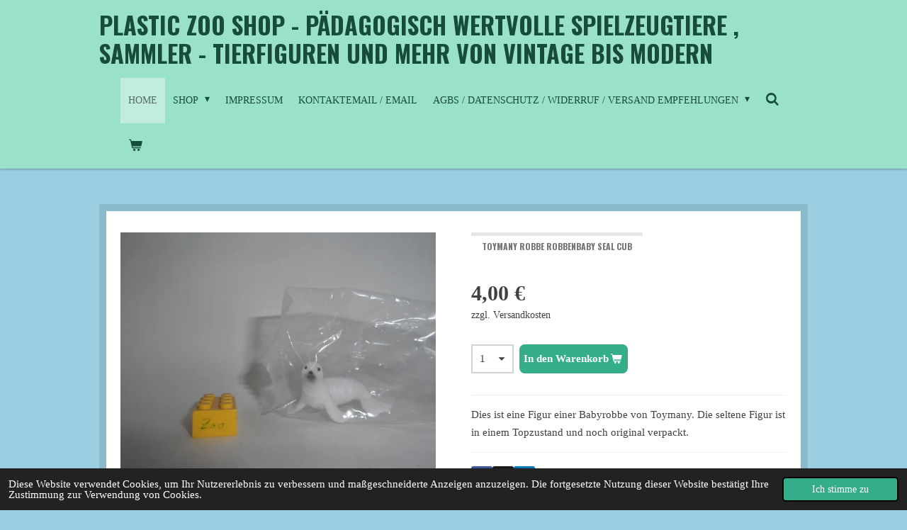

--- FILE ---
content_type: text/html; charset=UTF-8
request_url: https://www.spielzeugtiere.com/product/9934251/toymany-robbe-robbenbaby-seal-cub
body_size: 16382
content:
<!DOCTYPE html>
<html lang="de">
    <head>
        <meta http-equiv="Content-Type" content="text/html; charset=utf-8">
        <meta name="viewport" content="width=device-width, initial-scale=1.0, maximum-scale=5.0">
        <meta http-equiv="X-UA-Compatible" content="IE=edge">
        <link rel="canonical" href="https://www.spielzeugtiere.com/product/9934251/toymany-robbe-robbenbaby-seal-cub">
        <link rel="sitemap" type="application/xml" href="https://www.spielzeugtiere.com/sitemap.xml">
        <meta property="og:title" content="Toymany  Robbe Robbenbaby  Seal cub | Plastic zoo shop - pädagogisch wertvolle Spielzeugtiere und mehr">
        <meta property="og:url" content="https://www.spielzeugtiere.com/product/9934251/toymany-robbe-robbenbaby-seal-cub">
        <base href="https://www.spielzeugtiere.com/">
        <meta name="description" property="og:description" content="Dies ist eine Figur einer Babyrobbe von Toymany. Die seltene Figur ist in einem Topzustand und noch original verpackt.">
                <script nonce="0b2a366c927ab7604f6ae9f2b057546a">
            
            window.JOUWWEB = window.JOUWWEB || {};
            window.JOUWWEB.application = window.JOUWWEB.application || {};
            window.JOUWWEB.application = {"backends":[{"domain":"jouwweb.nl","freeDomain":"jouwweb.site"},{"domain":"webador.com","freeDomain":"webadorsite.com"},{"domain":"webador.de","freeDomain":"webadorsite.com"},{"domain":"webador.fr","freeDomain":"webadorsite.com"},{"domain":"webador.es","freeDomain":"webadorsite.com"},{"domain":"webador.it","freeDomain":"webadorsite.com"},{"domain":"jouwweb.be","freeDomain":"jouwweb.site"},{"domain":"webador.ie","freeDomain":"webadorsite.com"},{"domain":"webador.co.uk","freeDomain":"webadorsite.com"},{"domain":"webador.at","freeDomain":"webadorsite.com"},{"domain":"webador.be","freeDomain":"webadorsite.com"},{"domain":"webador.ch","freeDomain":"webadorsite.com"},{"domain":"webador.ch","freeDomain":"webadorsite.com"},{"domain":"webador.mx","freeDomain":"webadorsite.com"},{"domain":"webador.com","freeDomain":"webadorsite.com"},{"domain":"webador.dk","freeDomain":"webadorsite.com"},{"domain":"webador.se","freeDomain":"webadorsite.com"},{"domain":"webador.no","freeDomain":"webadorsite.com"},{"domain":"webador.fi","freeDomain":"webadorsite.com"},{"domain":"webador.ca","freeDomain":"webadorsite.com"},{"domain":"webador.ca","freeDomain":"webadorsite.com"},{"domain":"webador.pl","freeDomain":"webadorsite.com"},{"domain":"webador.com.au","freeDomain":"webadorsite.com"},{"domain":"webador.nz","freeDomain":"webadorsite.com"}],"editorLocale":"de-DE","editorTimezone":"Europe\/Berlin","editorLanguage":"de","analytics4TrackingId":"G-E6PZPGE4QM","analyticsDimensions":[],"backendDomain":"www.webador.de","backendShortDomain":"webador.de","backendKey":"webador-de","freeWebsiteDomain":"webadorsite.com","noSsl":false,"build":{"reference":"dabeacf"},"linkHostnames":["www.jouwweb.nl","www.webador.com","www.webador.de","www.webador.fr","www.webador.es","www.webador.it","www.jouwweb.be","www.webador.ie","www.webador.co.uk","www.webador.at","www.webador.be","www.webador.ch","fr.webador.ch","www.webador.mx","es.webador.com","www.webador.dk","www.webador.se","www.webador.no","www.webador.fi","www.webador.ca","fr.webador.ca","www.webador.pl","www.webador.com.au","www.webador.nz"],"assetsUrl":"https:\/\/assets.jwwb.nl","loginUrl":"https:\/\/www.webador.de\/anmelden","publishUrl":"https:\/\/www.webador.de\/v2\/website\/2243479\/publish-proxy","adminUserOrIp":false,"pricing":{"plans":{"lite":{"amount":"700","currency":"EUR"},"pro":{"amount":"1200","currency":"EUR"},"business":{"amount":"2400","currency":"EUR"}},"yearlyDiscount":{"price":{"amount":"0","currency":"EUR"},"ratio":0,"percent":"0\u00a0%","discountPrice":{"amount":"0","currency":"EUR"},"termPricePerMonth":{"amount":"0","currency":"EUR"},"termPricePerYear":{"amount":"0","currency":"EUR"}}},"hcUrl":{"add-product-variants":"https:\/\/help.webador.com\/hc\/de\/articles\/29426751649809","basic-vs-advanced-shipping":"https:\/\/help.webador.com\/hc\/de\/articles\/29426731685777","html-in-head":"https:\/\/help.webador.com\/hc\/de\/articles\/29426689990033","link-domain-name":"https:\/\/help.webador.com\/hc\/de\/articles\/29426688803345","optimize-for-mobile":"https:\/\/help.webador.com\/hc\/de\/articles\/29426707033617","seo":"https:\/\/help.webador.com\/hc\/de\/categories\/29387178511377","transfer-domain-name":"https:\/\/help.webador.com\/hc\/de\/articles\/29426715688209","website-not-secure":"https:\/\/help.webador.com\/hc\/de\/articles\/29426706659729"}};
            window.JOUWWEB.brand = {"type":"webador","name":"Webador","domain":"Webador.de","supportEmail":"support@webador.de"};
                    
                window.JOUWWEB = window.JOUWWEB || {};
                window.JOUWWEB.websiteRendering = {"locale":"de-DE","timezone":"Europe\/Berlin","routes":{"api\/upload\/product-field":"\/_api\/upload\/product-field","checkout\/cart":"\/cart","payment":"\/complete-order\/:publicOrderId","payment\/forward":"\/complete-order\/:publicOrderId\/forward","public-order":"\/order\/:publicOrderId","checkout\/authorize":"\/cart\/authorize\/:gateway","wishlist":"\/wishlist"}};
                                                    window.JOUWWEB.website = {"id":2243479,"locale":"de-DE","enabled":true,"title":"Plastic zoo shop - p\u00e4dagogisch wertvolle Spielzeugtiere und mehr","hasTitle":true,"roleOfLoggedInUser":null,"ownerLocale":"de-DE","plan":"business","freeWebsiteDomain":"webadorsite.com","backendKey":"webador-de","currency":"EUR","defaultLocale":"de-DE","url":"https:\/\/www.spielzeugtiere.com\/","homepageSegmentId":8679527,"category":"webshop","isOffline":false,"isPublished":true,"locales":["de-DE"],"allowed":{"ads":false,"credits":true,"externalLinks":true,"slideshow":true,"customDefaultSlideshow":true,"hostedAlbums":true,"moderators":true,"mailboxQuota":10,"statisticsVisitors":true,"statisticsDetailed":true,"statisticsMonths":-1,"favicon":true,"password":true,"freeDomains":0,"freeMailAccounts":1,"canUseLanguages":false,"fileUpload":true,"legacyFontSize":false,"webshop":true,"products":-1,"imageText":false,"search":true,"audioUpload":true,"videoUpload":5000,"allowDangerousForms":false,"allowHtmlCode":true,"mobileBar":true,"sidebar":false,"poll":false,"allowCustomForms":true,"allowBusinessListing":true,"allowCustomAnalytics":true,"allowAccountingLink":true,"digitalProducts":true,"sitemapElement":false},"mobileBar":{"enabled":false,"theme":"accent","email":{"active":true},"location":{"active":true},"phone":{"active":true},"whatsapp":{"active":false},"social":{"active":false,"network":"facebook"}},"webshop":{"enabled":true,"currency":"EUR","taxEnabled":false,"taxInclusive":true,"vatDisclaimerVisible":false,"orderNotice":"<p>Ich bin Kleinunternehmer nach Paragraph 19 Abs. 1 Umsatzsteuergesetz (UStG), aus diesem Grund erfolgt kein Ausweis der Umsatzsteuer auf meinen Rechnungen.<\/p>","orderConfirmation":null,"freeShipping":false,"freeShippingAmount":"0.00","shippingDisclaimerVisible":true,"pickupAllowed":false,"couponAllowed":false,"detailsPageAvailable":true,"socialMediaVisible":true,"termsPage":null,"termsPageUrl":null,"extraTerms":null,"pricingVisible":true,"orderButtonVisible":true,"shippingAdvanced":true,"shippingAdvancedBackEnd":true,"soldOutVisible":true,"backInStockNotificationEnabled":true,"canAddProducts":true,"nextOrderNumber":80,"allowedServicePoints":[],"sendcloudConfigured":false,"sendcloudFallbackPublicKey":"a3d50033a59b4a598f1d7ce7e72aafdf","taxExemptionAllowed":true,"invoiceComment":"Als Kleinstunternehmen wird keine Mehrwertssteuer ausgezeichnet.","emptyCartVisible":true,"minimumOrderPrice":null,"productNumbersEnabled":false,"wishlistEnabled":false,"hideTaxOnCart":false},"isTreatedAsWebshop":true};                            window.JOUWWEB.cart = {"products":[],"coupon":null,"shippingCountryCode":null,"shippingChoice":null,"breakdown":[]};                            window.JOUWWEB.scripts = ["website-rendering\/webshop"];                        window.parent.JOUWWEB.colorPalette = window.JOUWWEB.colorPalette;
        </script>
                <title>Toymany  Robbe Robbenbaby  Seal cub | Plastic zoo shop - pädagogisch wertvolle Spielzeugtiere und mehr</title>
                                                                            <meta property="og:image" content="https&#x3A;&#x2F;&#x2F;primary.jwwb.nl&#x2F;public&#x2F;k&#x2F;b&#x2F;n&#x2F;temp-tralpuemnjiifxnrzfpl&#x2F;7mhod4&#x2F;sam_0043jpg.jpg&#x3F;enable-io&#x3D;true&amp;enable&#x3D;upscale&amp;fit&#x3D;bounds&amp;width&#x3D;1200">
                                    <meta name="twitter:card" content="summary_large_image">
                        <meta property="twitter:image" content="https&#x3A;&#x2F;&#x2F;primary.jwwb.nl&#x2F;public&#x2F;k&#x2F;b&#x2F;n&#x2F;temp-tralpuemnjiifxnrzfpl&#x2F;7mhod4&#x2F;sam_0043jpg.jpg&#x3F;enable-io&#x3D;true&amp;enable&#x3D;upscale&amp;fit&#x3D;bounds&amp;width&#x3D;1200">
                                                    <script src="https://plausible.io/js/script.manual.js" nonce="0b2a366c927ab7604f6ae9f2b057546a" data-turbo-track="reload" defer data-domain="shard4.jouwweb.nl"></script>
<link rel="stylesheet" type="text/css" href="https://gfonts.jwwb.nl/css?display=fallback&amp;family=Oswald%3A400%2C700%2C400italic%2C700italic" nonce="0b2a366c927ab7604f6ae9f2b057546a" data-turbo-track="dynamic">
<script src="https://assets.jwwb.nl/assets/build/website-rendering/de-DE.js?bust=bebfc15ff0c7ef191570" nonce="0b2a366c927ab7604f6ae9f2b057546a" data-turbo-track="reload" defer></script>
<script src="https://assets.jwwb.nl/assets/website-rendering/runtime.cee983c75391f900fb05.js?bust=4ce5de21b577bc4120dd" nonce="0b2a366c927ab7604f6ae9f2b057546a" data-turbo-track="reload" defer></script>
<script src="https://assets.jwwb.nl/assets/website-rendering/812.881ee67943804724d5af.js?bust=78ab7ad7d6392c42d317" nonce="0b2a366c927ab7604f6ae9f2b057546a" data-turbo-track="reload" defer></script>
<script src="https://assets.jwwb.nl/assets/website-rendering/main.5cc2a9179e0462270809.js?bust=47fa63093185ee0400ae" nonce="0b2a366c927ab7604f6ae9f2b057546a" data-turbo-track="reload" defer></script>
<link rel="preload" href="https://assets.jwwb.nl/assets/website-rendering/styles.c611799110a447e67981.css?bust=226f06dc4f39cd5a64cc" as="style">
<link rel="preload" href="https://assets.jwwb.nl/assets/website-rendering/fonts/icons-website-rendering/font/website-rendering.woff2?bust=bd2797014f9452dadc8e" as="font" crossorigin>
<link rel="preconnect" href="https://gfonts.jwwb.nl">
<link rel="stylesheet" type="text/css" href="https://assets.jwwb.nl/assets/website-rendering/styles.c611799110a447e67981.css?bust=226f06dc4f39cd5a64cc" nonce="0b2a366c927ab7604f6ae9f2b057546a" data-turbo-track="dynamic">
<link rel="preconnect" href="https://assets.jwwb.nl">
<link rel="stylesheet" type="text/css" href="https://primary.jwwb.nl/public/k/b/n/temp-tralpuemnjiifxnrzfpl/style.css?bust=1769020876" nonce="0b2a366c927ab7604f6ae9f2b057546a" data-turbo-track="dynamic">    </head>
    <body
        id="top"
        class="jw-is-no-slideshow jw-header-is-text jw-is-segment-product jw-is-frontend jw-is-no-sidebar jw-is-no-messagebar jw-is-no-touch-device jw-is-no-mobile"
                                    data-jouwweb-page="9934251"
                                                data-jouwweb-segment-id="9934251"
                                                data-jouwweb-segment-type="product"
                                                data-template-threshold="1000"
                                                data-template-name="Health&#x7C;wild-pixel"
                            itemscope
        itemtype="https://schema.org/Product"
    >
                                    <meta itemprop="url" content="https://www.spielzeugtiere.com/product/9934251/toymany-robbe-robbenbaby-seal-cub">
        <a href="#main-content" class="jw-skip-link">
            Zum Hauptinhalt springen        </a>
        <div class="jw-background"></div>
        <div class="jw-body">
            <div class="jw-mobile-menu jw-mobile-is-text js-mobile-menu">
            <button
            type="button"
            class="jw-mobile-menu__button jw-mobile-toggle"
            aria-label="Menü anzeigen"
        >
            <span class="jw-icon-burger"></span>
        </button>
        <div class="jw-mobile-header jw-mobile-header--text">
        <a            class="jw-mobile-header-content"
                            href="/"
                        >
                                        <div class="jw-mobile-text">
                    Plastic zoo shop - p&auml;dagogisch wertvolle Spielzeugtiere , Sammler - Tierfiguren und mehR von Vintage bis Modern                </div>
                    </a>
    </div>

        <a
        href="/cart"
        class="jw-mobile-menu__button jw-mobile-header-cart"
        aria-label="Warenkorb ansehen"
    >
        <span class="jw-icon-badge-wrapper">
            <span class="website-rendering-icon-basket" aria-hidden="true"></span>
            <span class="jw-icon-badge hidden" aria-hidden="true"></span>
        </span>
    </a>
    
    </div>
    <div class="jw-mobile-menu-search jw-mobile-menu-search--hidden">
        <form
            action="/search"
            method="get"
            class="jw-mobile-menu-search__box"
        >
            <input
                type="text"
                name="q"
                value=""
                placeholder="Suche..."
                class="jw-mobile-menu-search__input"
                aria-label="Suche"
            >
            <button type="submit" class="jw-btn jw-btn--style-flat jw-mobile-menu-search__button" aria-label="Suche">
                <span class="website-rendering-icon-search" aria-hidden="true"></span>
            </button>
            <button type="button" class="jw-btn jw-btn--style-flat jw-mobile-menu-search__button js-cancel-search" aria-label="Suche abbrechen">
                <span class="website-rendering-icon-cancel" aria-hidden="true"></span>
            </button>
        </form>
    </div>
            <div class="wrapper">
    <header class="topmenu clearfix js-fixed-header-container">
        <div class="inner js-topbar-content-container">
            <div class="header">
                <div class="jw-header-logo">
        <div
    class="jw-header jw-header-title-container jw-header-text jw-header-text-toggle"
    data-stylable="true"
>
    <a        id="jw-header-title"
        class="jw-header-title"
                    href="/"
            >
        Plastic zoo shop - p&auml;dagogisch wertvolle Spielzeugtiere , Sammler - Tierfiguren und mehR von Vintage bis Modern    </a>
</div>
</div>
            </div>
            <nav class="jw-menu-copy">
                <ul
    id="jw-menu"
    class="jw-menu jw-menu-horizontal"
            >
            <li
    class="jw-menu-item jw-menu-is-active"
>
        <a        class="jw-menu-link js-active-menu-item"
        href="/"                                            data-page-link-id="8679527"
                            >
                <span class="">
            Home        </span>
            </a>
                </li>
            <li
    class="jw-menu-item jw-menu-has-submenu"
>
        <a        class="jw-menu-link"
        href="/shop"                                            data-page-link-id="24521132"
                            >
                <span class="">
            Shop        </span>
                    <span class="jw-arrow jw-arrow-toplevel"></span>
            </a>
                    <ul
            class="jw-submenu"
                    >
                            <li
    class="jw-menu-item jw-menu-has-submenu"
>
        <a        class="jw-menu-link"
        href="/shop/tierfiguren-animal-figures"                                            data-page-link-id="9350389"
                            >
                <span class="">
            Tierfiguren  Animal figures        </span>
                    <span class="jw-arrow"></span>
            </a>
                    <ul
            class="jw-submenu"
                    >
                            <li
    class="jw-menu-item jw-menu-has-submenu"
>
        <a        class="jw-menu-link"
        href="/shop/tierfiguren-animal-figures/bekannte-hersteller-major-brands"                                            data-page-link-id="24592824"
                            >
                <span class="">
            Bekannte Hersteller / Major brands        </span>
                    <span class="jw-arrow"></span>
            </a>
                    <ul
            class="jw-submenu"
                    >
                            <li
    class="jw-menu-item jw-menu-has-submenu"
>
        <a        class="jw-menu-link"
        href="/shop/tierfiguren-animal-figures/bekannte-hersteller-major-brands/schleich"                                            data-page-link-id="9350434"
                            >
                <span class="">
            Schleich        </span>
                    <span class="jw-arrow"></span>
            </a>
                    <ul
            class="jw-submenu"
                    >
                            <li
    class="jw-menu-item"
>
        <a        class="jw-menu-link"
        href="/shop/tierfiguren-animal-figures/bekannte-hersteller-major-brands/schleich/tiere-1"                                            data-page-link-id="9924640"
                            >
                <span class="">
            Tiere        </span>
            </a>
                </li>
                            <li
    class="jw-menu-item"
>
        <a        class="jw-menu-link"
        href="/shop/tierfiguren-animal-figures/bekannte-hersteller-major-brands/schleich/sonstiges"                                            data-page-link-id="9924638"
                            >
                <span class="">
            Sonstiges        </span>
            </a>
                </li>
                            <li
    class="jw-menu-item"
>
        <a        class="jw-menu-link"
        href="/shop/tierfiguren-animal-figures/bekannte-hersteller-major-brands/schleich/eldrador"                                            data-page-link-id="31371155"
                            >
                <span class="">
            Eldrador        </span>
            </a>
                </li>
                            <li
    class="jw-menu-item"
>
        <a        class="jw-menu-link"
        href="/shop/tierfiguren-animal-figures/bekannte-hersteller-major-brands/schleich/bayala"                                            data-page-link-id="9924636"
                            >
                <span class="">
            Bayala        </span>
            </a>
                </li>
                    </ul>
        </li>
                            <li
    class="jw-menu-item"
>
        <a        class="jw-menu-link"
        href="/shop/tierfiguren-animal-figures/bekannte-hersteller-major-brands/papo"                                            data-page-link-id="9350435"
                            >
                <span class="">
            Papo        </span>
            </a>
                </li>
                            <li
    class="jw-menu-item jw-menu-has-submenu"
>
        <a        class="jw-menu-link"
        href="/shop/tierfiguren-animal-figures/bekannte-hersteller-major-brands/bullyland"                                            data-page-link-id="9350439"
                            >
                <span class="">
            Bullyland        </span>
                    <span class="jw-arrow"></span>
            </a>
                    <ul
            class="jw-submenu"
                    >
                            <li
    class="jw-menu-item"
>
        <a        class="jw-menu-link"
        href="/shop/tierfiguren-animal-figures/bekannte-hersteller-major-brands/bullyland/tiere-2"                                            data-page-link-id="13808804"
                            >
                <span class="">
            Tiere        </span>
            </a>
                </li>
                            <li
    class="jw-menu-item"
>
        <a        class="jw-menu-link"
        href="/shop/tierfiguren-animal-figures/bekannte-hersteller-major-brands/bullyland/sonstiges-1"                                            data-page-link-id="13808811"
                            >
                <span class="">
            Sonstiges        </span>
            </a>
                </li>
                    </ul>
        </li>
                            <li
    class="jw-menu-item"
>
        <a        class="jw-menu-link"
        href="/shop/tierfiguren-animal-figures/bekannte-hersteller-major-brands/safari-ltd"                                            data-page-link-id="9350442"
                            >
                <span class="">
            Safari Ltd        </span>
            </a>
                </li>
                            <li
    class="jw-menu-item"
>
        <a        class="jw-menu-link"
        href="/shop/tierfiguren-animal-figures/bekannte-hersteller-major-brands/collecta"                                            data-page-link-id="9350447"
                            >
                <span class="">
            CollectA        </span>
            </a>
                </li>
                    </ul>
        </li>
                            <li
    class="jw-menu-item jw-menu-has-submenu"
>
        <a        class="jw-menu-link"
        href="/shop/tierfiguren-animal-figures/diverse-marken-smaller-brands"                                            data-page-link-id="24592845"
                            >
                <span class="">
            Diverse Marken  / smaller brands        </span>
                    <span class="jw-arrow"></span>
            </a>
                    <ul
            class="jw-submenu"
                    >
                            <li
    class="jw-menu-item"
>
        <a        class="jw-menu-link"
        href="/shop/tierfiguren-animal-figures/diverse-marken-smaller-brands/britains-ltd"                                            data-page-link-id="9350450"
                            >
                <span class="">
            Britains Ltd        </span>
            </a>
                </li>
                            <li
    class="jw-menu-item"
>
        <a        class="jw-menu-link"
        href="/shop/tierfiguren-animal-figures/diverse-marken-smaller-brands/wild-republic-k-m"                                            data-page-link-id="9350470"
                            >
                <span class="">
            Wild Republic / K&amp;M        </span>
            </a>
                </li>
                            <li
    class="jw-menu-item"
>
        <a        class="jw-menu-link"
        href="/shop/tierfiguren-animal-figures/diverse-marken-smaller-brands/playvisions"                                            data-page-link-id="9350479"
                            >
                <span class="">
            Playvisions        </span>
            </a>
                </li>
                            <li
    class="jw-menu-item"
>
        <a        class="jw-menu-link"
        href="/shop/tierfiguren-animal-figures/diverse-marken-smaller-brands/aaa"                                            data-page-link-id="9350833"
                            >
                <span class="">
            AAA        </span>
            </a>
                </li>
                            <li
    class="jw-menu-item"
>
        <a        class="jw-menu-link"
        href="/shop/tierfiguren-animal-figures/diverse-marken-smaller-brands/toymany"                                            data-page-link-id="17850692"
                            >
                <span class="">
            Toymany        </span>
            </a>
                </li>
                            <li
    class="jw-menu-item"
>
        <a        class="jw-menu-link"
        href="/shop/tierfiguren-animal-figures/diverse-marken-smaller-brands/de-agostini-diramix-und-andere-gummitiere"                                            data-page-link-id="10061988"
                            >
                <span class="">
            De Agostini  / Diramix und andere Gummitiere        </span>
            </a>
                </li>
                            <li
    class="jw-menu-item jw-menu-has-submenu"
>
        <a        class="jw-menu-link"
        href="/shop/tierfiguren-animal-figures/diverse-marken-smaller-brands/deutsche-marken-german-brands"                                            data-page-link-id="30006388"
                            >
                <span class="">
            Deutsche Marken / German brands        </span>
                    <span class="jw-arrow"></span>
            </a>
                    <ul
            class="jw-submenu"
                    >
                            <li
    class="jw-menu-item"
>
        <a        class="jw-menu-link"
        href="/shop/tierfiguren-animal-figures/diverse-marken-smaller-brands/deutsche-marken-german-brands/veb-plaho-pgh-effelder-sonstige-ddr"                                            data-page-link-id="9352181"
                            >
                <span class="">
            VEB Plaho / PGH Effelder / Sonstige DDR        </span>
            </a>
                </li>
                            <li
    class="jw-menu-item"
>
        <a        class="jw-menu-link"
        href="/shop/tierfiguren-animal-figures/diverse-marken-smaller-brands/deutsche-marken-german-brands/elastolin"                                            data-page-link-id="31238303"
                            >
                <span class="">
            Elastolin        </span>
            </a>
                </li>
                            <li
    class="jw-menu-item"
>
        <a        class="jw-menu-link"
        href="/shop/tierfiguren-animal-figures/diverse-marken-smaller-brands/deutsche-marken-german-brands/heinerle-manurba-domplast"                                            data-page-link-id="31240213"
                            >
                <span class="">
            Heinerle / Manurba / Domplast        </span>
            </a>
                </li>
                            <li
    class="jw-menu-item"
>
        <a        class="jw-menu-link"
        href="/shop/tierfiguren-animal-figures/diverse-marken-smaller-brands/deutsche-marken-german-brands/diverse"                                            data-page-link-id="31240161"
                            >
                <span class="">
            Diverse        </span>
            </a>
                </li>
                    </ul>
        </li>
                            <li
    class="jw-menu-item"
>
        <a        class="jw-menu-link"
        href="/shop/tierfiguren-animal-figures/diverse-marken-smaller-brands/japanische-marken"                                            data-page-link-id="9350473"
                            >
                <span class="">
            japanische Marken        </span>
            </a>
                </li>
                            <li
    class="jw-menu-item"
>
        <a        class="jw-menu-link"
        href="/shop/tierfiguren-animal-figures/diverse-marken-smaller-brands/us-amerikanische-marken"                                            data-page-link-id="9924644"
                            >
                <span class="">
            US - amerikanische Marken        </span>
            </a>
                </li>
                            <li
    class="jw-menu-item"
>
        <a        class="jw-menu-link"
        href="/shop/tierfiguren-animal-figures/diverse-marken-smaller-brands/europaeische-marken"                                            data-page-link-id="9924645"
                            >
                <span class="">
            europäische Marken        </span>
            </a>
                </li>
                            <li
    class="jw-menu-item jw-menu-has-submenu"
>
        <a        class="jw-menu-link"
        href="/shop/tierfiguren-animal-figures/diverse-marken-smaller-brands/china-neu"                                            data-page-link-id="24595541"
                            >
                <span class="">
            China neu        </span>
                    <span class="jw-arrow"></span>
            </a>
                    <ul
            class="jw-submenu"
                    >
                            <li
    class="jw-menu-item"
>
        <a        class="jw-menu-link"
        href="/shop/tierfiguren-animal-figures/diverse-marken-smaller-brands/china-neu/chinesische-marken"                                            data-page-link-id="9350859"
                            >
                <span class="">
            chinesische Marken        </span>
            </a>
                </li>
                            <li
    class="jw-menu-item"
>
        <a        class="jw-menu-link"
        href="/shop/tierfiguren-animal-figures/diverse-marken-smaller-brands/china-neu/hongkong-figuren-alte-figuren-made-in-hongkong-oder-singapur-etc"                                            data-page-link-id="10682613"
                            >
                <span class="">
            Hongkong-Figuren (alte Figuren made in Hongkong oder Singapur etc)        </span>
            </a>
                </li>
                    </ul>
        </li>
                            <li
    class="jw-menu-item"
>
        <a        class="jw-menu-link"
        href="/shop/tierfiguren-animal-figures/diverse-marken-smaller-brands/unbekannte-hersteller-neuere-figuren-oftmals-made-in-china"                                            data-page-link-id="10114316"
                            >
                <span class="">
            unbekannte Hersteller (neuere Figuren oftmals made in China)        </span>
            </a>
                </li>
                            <li
    class="jw-menu-item"
>
        <a        class="jw-menu-link"
        href="/shop/tierfiguren-animal-figures/diverse-marken-smaller-brands/sonstige-marken-uebrige-laender"                                            data-page-link-id="9350863"
                            >
                <span class="">
            sonstige Marken (übrige Länder)        </span>
            </a>
                </li>
                            <li
    class="jw-menu-item"
>
        <a        class="jw-menu-link"
        href="/shop/tierfiguren-animal-figures/diverse-marken-smaller-brands/gummibaelle-flummi-bouncing-balls-3d-tiere-animals"                                            data-page-link-id="27628034"
                            >
                <span class="">
            Gummibälle / Flummi / bouncing balls 3D Tiere / animals        </span>
            </a>
                </li>
                    </ul>
        </li>
                            <li
    class="jw-menu-item"
>
        <a        class="jw-menu-link"
        href="/shop/tierfiguren-animal-figures/massefiguren"                                            data-page-link-id="9350475"
                            >
                <span class="">
            Massefiguren        </span>
            </a>
                </li>
                            <li
    class="jw-menu-item"
>
        <a        class="jw-menu-link"
        href="/shop/tierfiguren-animal-figures/margarinefiguren-werbefiguren"                                            data-page-link-id="18766683"
                            >
                <span class="">
            Margarinefiguren / Werbefiguren        </span>
            </a>
                </li>
                            <li
    class="jw-menu-item"
>
        <a        class="jw-menu-link"
        href="/shop/tierfiguren-animal-figures/playmobil"                                            data-page-link-id="10138113"
                            >
                <span class="">
            Playmobil        </span>
            </a>
                </li>
                            <li
    class="jw-menu-item"
>
        <a        class="jw-menu-link"
        href="/shop/tierfiguren-animal-figures/sets-zusammengestellte-kleine-sammlungen"                                            data-page-link-id="11033563"
                            >
                <span class="">
            Sets (zusammengestellte kleine Sammlungen)        </span>
            </a>
                </li>
                            <li
    class="jw-menu-item"
>
        <a        class="jw-menu-link"
        href="/shop/tierfiguren-animal-figures/defekt-fuer-bastler"                                            data-page-link-id="11506222"
                            >
                <span class="">
            Defekt /für Bastler        </span>
            </a>
                </li>
                    </ul>
        </li>
                            <li
    class="jw-menu-item jw-menu-has-submenu"
>
        <a        class="jw-menu-link"
        href="/shop/andere-figuren-dinosaurier-comic-menschen-pflanzen"                                            data-page-link-id="24520997"
                            >
                <span class="">
            Andere Figuren ( Dinosaurier / Comic / Menschen/ Pflanzen)        </span>
                    <span class="jw-arrow"></span>
            </a>
                    <ul
            class="jw-submenu"
                    >
                            <li
    class="jw-menu-item jw-menu-has-submenu"
>
        <a        class="jw-menu-link"
        href="/shop/andere-figuren-dinosaurier-comic-menschen-pflanzen/tierfiguren-aus-anderen-materialien"                                            data-page-link-id="9351398"
                            >
                <span class="">
            Tierfiguren aus anderen Materialien        </span>
                    <span class="jw-arrow"></span>
            </a>
                    <ul
            class="jw-submenu"
                    >
                            <li
    class="jw-menu-item"
>
        <a        class="jw-menu-link"
        href="/shop/andere-figuren-dinosaurier-comic-menschen-pflanzen/tierfiguren-aus-anderen-materialien/resin-tierfiguren"                                            data-page-link-id="23217237"
                            >
                <span class="">
            Resin Tierfiguren        </span>
            </a>
                </li>
                            <li
    class="jw-menu-item"
>
        <a        class="jw-menu-link"
        href="/shop/andere-figuren-dinosaurier-comic-menschen-pflanzen/tierfiguren-aus-anderen-materialien/holz"                                            data-page-link-id="31918473"
                            >
                <span class="">
            Holz        </span>
            </a>
                </li>
                            <li
    class="jw-menu-item"
>
        <a        class="jw-menu-link"
        href="/shop/andere-figuren-dinosaurier-comic-menschen-pflanzen/tierfiguren-aus-anderen-materialien/sonstige"                                            data-page-link-id="31918480"
                            >
                <span class="">
            Sonstige        </span>
            </a>
                </li>
                    </ul>
        </li>
                            <li
    class="jw-menu-item"
>
        <a        class="jw-menu-link"
        href="/shop/andere-figuren-dinosaurier-comic-menschen-pflanzen/dinosaurier-urzeittiere"                                            data-page-link-id="9351801"
                            >
                <span class="">
            Dinosaurier / Urzeittiere        </span>
            </a>
                </li>
                            <li
    class="jw-menu-item jw-menu-has-submenu"
>
        <a        class="jw-menu-link"
        href="/shop/andere-figuren-dinosaurier-comic-menschen-pflanzen/menschliche-figuren-human-figures"                                            data-page-link-id="9351396"
                            >
                <span class="">
            menschliche Figuren   /  human figures        </span>
                    <span class="jw-arrow"></span>
            </a>
                    <ul
            class="jw-submenu"
                    >
                            <li
    class="jw-menu-item"
>
        <a        class="jw-menu-link"
        href="/shop/andere-figuren-dinosaurier-comic-menschen-pflanzen/menschliche-figuren-human-figures/wilder-westen-wild-west"                                            data-page-link-id="24867581"
                            >
                <span class="">
            Wilder Westen  / Wild West        </span>
            </a>
                </li>
                            <li
    class="jw-menu-item"
>
        <a        class="jw-menu-link"
        href="/shop/andere-figuren-dinosaurier-comic-menschen-pflanzen/menschliche-figuren-human-figures/actionfiguren"                                            data-page-link-id="24867582"
                            >
                <span class="">
            Actionfiguren        </span>
            </a>
                </li>
                            <li
    class="jw-menu-item"
>
        <a        class="jw-menu-link"
        href="/shop/andere-figuren-dinosaurier-comic-menschen-pflanzen/menschliche-figuren-human-figures/berufe-und-zivilisten"                                            data-page-link-id="24867584"
                            >
                <span class="">
            Berufe und Zivilisten        </span>
            </a>
                </li>
                            <li
    class="jw-menu-item"
>
        <a        class="jw-menu-link"
        href="/shop/andere-figuren-dinosaurier-comic-menschen-pflanzen/menschliche-figuren-human-figures/mittelalter-medieval"                                            data-page-link-id="24867596"
                            >
                <span class="">
            Mittelalter  / medieval        </span>
            </a>
                </li>
                            <li
    class="jw-menu-item"
>
        <a        class="jw-menu-link"
        href="/shop/andere-figuren-dinosaurier-comic-menschen-pflanzen/menschliche-figuren-human-figures/sonstiges-2"                                            data-page-link-id="24867730"
                            >
                <span class="">
            Sonstiges        </span>
            </a>
                </li>
                    </ul>
        </li>
                            <li
    class="jw-menu-item"
>
        <a        class="jw-menu-link"
        href="/shop/andere-figuren-dinosaurier-comic-menschen-pflanzen/pflanzenfiguren-plant-figures"                                            data-page-link-id="9924654"
                            >
                <span class="">
            Pflanzenfiguren   /  Plant figures        </span>
            </a>
                </li>
                            <li
    class="jw-menu-item"
>
        <a        class="jw-menu-link"
        href="/shop/andere-figuren-dinosaurier-comic-menschen-pflanzen/zubehoer"                                            data-page-link-id="10348289"
                            >
                <span class="">
            Zubehör        </span>
            </a>
                </li>
                            <li
    class="jw-menu-item"
>
        <a        class="jw-menu-link"
        href="/shop/andere-figuren-dinosaurier-comic-menschen-pflanzen/fantasy-film-comic"                                            data-page-link-id="11035422"
                            >
                <span class="">
            Fantasy / Film / Comic        </span>
            </a>
                </li>
                    </ul>
        </li>
                            <li
    class="jw-menu-item"
>
        <a        class="jw-menu-link"
        href="/shop/ueberraschungsbox"                                            data-page-link-id="30927783"
                            >
                <span class="">
            Überraschungsbox        </span>
            </a>
                </li>
                            <li
    class="jw-menu-item"
>
        <a        class="jw-menu-link"
        href="/shop/spielzeug"                                            data-page-link-id="12971421"
                            >
                <span class="">
            Spielzeug        </span>
            </a>
                </li>
                            <li
    class="jw-menu-item jw-menu-has-submenu"
>
        <a        class="jw-menu-link"
        href="/shop/literatur"                                            data-page-link-id="9350867"
                            >
                <span class="">
            Literatur        </span>
                    <span class="jw-arrow"></span>
            </a>
                    <ul
            class="jw-submenu"
                    >
                            <li
    class="jw-menu-item"
>
        <a        class="jw-menu-link"
        href="/shop/literatur/kataloge"                                            data-page-link-id="9350871"
                            >
                <span class="">
            Kataloge        </span>
            </a>
                </li>
                            <li
    class="jw-menu-item jw-menu-has-submenu"
>
        <a        class="jw-menu-link"
        href="/shop/literatur/englischsprachige-buecher"                                            data-page-link-id="22191238"
                            >
                <span class="">
            englischsprachige Bücher        </span>
                    <span class="jw-arrow"></span>
            </a>
                    <ul
            class="jw-submenu"
                    >
                            <li
    class="jw-menu-item"
>
        <a        class="jw-menu-link"
        href="/shop/literatur/englischsprachige-buecher/fuer-kinder-for-kids"                                            data-page-link-id="22191240"
                            >
                <span class="">
            für Kinder / for Kids        </span>
            </a>
                </li>
                            <li
    class="jw-menu-item"
>
        <a        class="jw-menu-link"
        href="/shop/literatur/englischsprachige-buecher/fuer-erwachsene-for-adults"                                            data-page-link-id="22191254"
                            >
                <span class="">
            für Erwachsene / for adults        </span>
            </a>
                </li>
                    </ul>
        </li>
                            <li
    class="jw-menu-item"
>
        <a        class="jw-menu-link"
        href="/shop/literatur/sachbuecher"                                            data-page-link-id="9350876"
                            >
                <span class="">
            Sachbücher        </span>
            </a>
                </li>
                            <li
    class="jw-menu-item"
>
        <a        class="jw-menu-link"
        href="/shop/literatur/tierbuecher-fuer-kinder"                                            data-page-link-id="10138286"
                            >
                <span class="">
            Tierbücher für Kinder        </span>
            </a>
                </li>
                            <li
    class="jw-menu-item"
>
        <a        class="jw-menu-link"
        href="/shop/literatur/tierbuecher-sonstiges"                                            data-page-link-id="9350879"
                            >
                <span class="">
            Tierbücher sonstiges        </span>
            </a>
                </li>
                            <li
    class="jw-menu-item"
>
        <a        class="jw-menu-link"
        href="/shop/literatur/zoo-literatur"                                            data-page-link-id="9351387"
                            >
                <span class="">
            Zoo-Literatur        </span>
            </a>
                </li>
                            <li
    class="jw-menu-item jw-menu-has-submenu"
>
        <a        class="jw-menu-link"
        href="/shop/literatur/buecherflohmarkt-sonstiges"                                            data-page-link-id="9351392"
                            >
                <span class="">
            Bücherflohmarkt sonstiges        </span>
                    <span class="jw-arrow"></span>
            </a>
                    <ul
            class="jw-submenu"
                    >
                            <li
    class="jw-menu-item"
>
        <a        class="jw-menu-link"
        href="/shop/literatur/buecherflohmarkt-sonstiges/buecher-fuer-kinder"                                            data-page-link-id="13557078"
                            >
                <span class="">
            Bücher für Kinder        </span>
            </a>
                </li>
                            <li
    class="jw-menu-item"
>
        <a        class="jw-menu-link"
        href="/shop/literatur/buecherflohmarkt-sonstiges/buecher-fuer-erwachsene"                                            data-page-link-id="13557082"
                            >
                <span class="">
            Bücher für Erwachsene        </span>
            </a>
                </li>
                    </ul>
        </li>
                    </ul>
        </li>
                            <li
    class="jw-menu-item jw-menu-has-submenu"
>
        <a        class="jw-menu-link"
        href="/shop/flohmarkt-fossilien-postkarten-sonstigess"                                            data-page-link-id="9350889"
                            >
                <span class="">
            Flohmarkt (Fossilien / Postkarten / Sonstigess)        </span>
                    <span class="jw-arrow"></span>
            </a>
                    <ul
            class="jw-submenu"
                    >
                            <li
    class="jw-menu-item"
>
        <a        class="jw-menu-link"
        href="/shop/flohmarkt-fossilien-postkarten-sonstigess/fossilien"                                            data-page-link-id="9351799"
                            >
                <span class="">
            Fossilien        </span>
            </a>
                </li>
                            <li
    class="jw-menu-item jw-menu-has-submenu"
>
        <a        class="jw-menu-link"
        href="/shop/flohmarkt-fossilien-postkarten-sonstigess/postkarten"                                            data-page-link-id="9352139"
                            >
                <span class="">
            Postkarten        </span>
                    <span class="jw-arrow"></span>
            </a>
                    <ul
            class="jw-submenu"
                    >
                            <li
    class="jw-menu-item"
>
        <a        class="jw-menu-link"
        href="/shop/flohmarkt-fossilien-postkarten-sonstigess/postkarten/tiere"                                            data-page-link-id="9352144"
                            >
                <span class="">
            Tiere        </span>
            </a>
                </li>
                            <li
    class="jw-menu-item"
>
        <a        class="jw-menu-link"
        href="/shop/flohmarkt-fossilien-postkarten-sonstigess/postkarten/dinosaurier-dinosaurs"                                            data-page-link-id="21999141"
                            >
                <span class="">
            Dinosaurier / dinosaurs        </span>
            </a>
                </li>
                            <li
    class="jw-menu-item"
>
        <a        class="jw-menu-link"
        href="/shop/flohmarkt-fossilien-postkarten-sonstigess/postkarten/andere-motive"                                            data-page-link-id="9352145"
                            >
                <span class="">
            andere Motive        </span>
            </a>
                </li>
                    </ul>
        </li>
                    </ul>
        </li>
                    </ul>
        </li>
            <li
    class="jw-menu-item"
>
        <a        class="jw-menu-link"
        href="/impressum"                                            data-page-link-id="10032782"
                            >
                <span class="">
            Impressum        </span>
            </a>
                </li>
            <li
    class="jw-menu-item"
>
        <a        class="jw-menu-link"
        href="/kontaktemail-email"                                            data-page-link-id="15073787"
                            >
                <span class="">
            Kontaktemail  / Email        </span>
            </a>
                </li>
            <li
    class="jw-menu-item jw-menu-has-submenu"
>
        <a        class="jw-menu-link"
        href="/agbs-datenschutz-widerruf-versand-empfehlungen"                                            data-page-link-id="24521093"
                            >
                <span class="">
            AGBs /  Datenschutz / Widerruf / Versand Empfehlungen        </span>
                    <span class="jw-arrow jw-arrow-toplevel"></span>
            </a>
                    <ul
            class="jw-submenu"
                    >
                            <li
    class="jw-menu-item jw-menu-has-submenu"
>
        <a        class="jw-menu-link"
        href="/agbs-datenschutz-widerruf-versand-empfehlungen/agbs"                                            data-page-link-id="10032579"
                            >
                <span class="">
            AGBs        </span>
                    <span class="jw-arrow"></span>
            </a>
                    <ul
            class="jw-submenu"
                    >
                            <li
    class="jw-menu-item"
>
        <a        class="jw-menu-link"
        href="/agbs-datenschutz-widerruf-versand-empfehlungen/agbs/fotos"                                            data-page-link-id="18702514"
                            >
                <span class="">
            Fotos        </span>
            </a>
                </li>
                    </ul>
        </li>
                            <li
    class="jw-menu-item"
>
        <a        class="jw-menu-link"
        href="/agbs-datenschutz-widerruf-versand-empfehlungen/datenschutz"                                            data-page-link-id="10032786"
                            >
                <span class="">
            Datenschutz        </span>
            </a>
                </li>
                            <li
    class="jw-menu-item"
>
        <a        class="jw-menu-link"
        href="/agbs-datenschutz-widerruf-versand-empfehlungen/widerruf"                                            data-page-link-id="10033353"
                            >
                <span class="">
            Widerruf        </span>
            </a>
                </li>
                            <li
    class="jw-menu-item"
>
        <a        class="jw-menu-link"
        href="/agbs-datenschutz-widerruf-versand-empfehlungen/versand"                                            data-page-link-id="10033361"
                            >
                <span class="">
            Versand        </span>
            </a>
                </li>
                            <li
    class="jw-menu-item"
>
        <a        class="jw-menu-link"
        href="/agbs-datenschutz-widerruf-versand-empfehlungen/empfehlungen-fuer-tierfigurensammler"                                            data-page-link-id="10036868"
                            >
                <span class="">
            Empfehlungen für Tierfigurensammler        </span>
            </a>
                </li>
                    </ul>
        </li>
            <li
    class="jw-menu-item jw-menu-search-item"
>
        <button        class="jw-menu-link jw-menu-link--icon jw-text-button"
                                                                    title="Suche"
            >
                                <span class="website-rendering-icon-search"></span>
                            <span class="hidden-desktop-horizontal-menu">
            Suche        </span>
            </button>
                
            <div class="jw-popover-container jw-popover-container--inline is-hidden">
                <div class="jw-popover-backdrop"></div>
                <div class="jw-popover">
                    <div class="jw-popover__arrow"></div>
                    <div class="jw-popover__content jw-section-white">
                        <form  class="jw-search" action="/search" method="get">
                            
                            <input class="jw-search__input" type="text" name="q" value="" placeholder="Suche..." aria-label="Suche" >
                            <button class="jw-search__submit" type="submit" aria-label="Suche">
                                <span class="website-rendering-icon-search" aria-hidden="true"></span>
                            </button>
                        </form>
                    </div>
                </div>
            </div>
                        </li>
            <li
    class="jw-menu-item js-menu-cart-item "
>
        <a        class="jw-menu-link jw-menu-link--icon"
        href="/cart"                                                            title="Warenkorb"
            >
                                    <span class="jw-icon-badge-wrapper">
                        <span class="website-rendering-icon-basket"></span>
                                            <span class="jw-icon-badge hidden">
                    0                </span>
                            <span class="hidden-desktop-horizontal-menu">
            Warenkorb        </span>
            </a>
                </li>
    
    </ul>

    <script nonce="0b2a366c927ab7604f6ae9f2b057546a" id="jw-mobile-menu-template" type="text/template">
        <ul id="jw-menu" class="jw-menu jw-menu-horizontal">
                            <li
    class="jw-menu-item jw-menu-search-item"
>
                
                 <li class="jw-menu-item jw-mobile-menu-search-item">
                    <form class="jw-search" action="/search" method="get">
                        <input class="jw-search__input" type="text" name="q" value="" placeholder="Suche..." aria-label="Suche">
                        <button class="jw-search__submit" type="submit" aria-label="Suche">
                            <span class="website-rendering-icon-search" aria-hidden="true"></span>
                        </button>
                    </form>
                </li>
                        </li>
                            <li
    class="jw-menu-item jw-menu-is-active"
>
        <a        class="jw-menu-link js-active-menu-item"
        href="/"                                            data-page-link-id="8679527"
                            >
                <span class="">
            Home        </span>
            </a>
                </li>
                            <li
    class="jw-menu-item jw-menu-has-submenu"
>
        <a        class="jw-menu-link"
        href="/shop"                                            data-page-link-id="24521132"
                            >
                <span class="">
            Shop        </span>
                    <span class="jw-arrow jw-arrow-toplevel"></span>
            </a>
                    <ul
            class="jw-submenu"
                    >
                            <li
    class="jw-menu-item jw-menu-has-submenu"
>
        <a        class="jw-menu-link"
        href="/shop/tierfiguren-animal-figures"                                            data-page-link-id="9350389"
                            >
                <span class="">
            Tierfiguren  Animal figures        </span>
                    <span class="jw-arrow"></span>
            </a>
                    <ul
            class="jw-submenu"
                    >
                            <li
    class="jw-menu-item jw-menu-has-submenu"
>
        <a        class="jw-menu-link"
        href="/shop/tierfiguren-animal-figures/bekannte-hersteller-major-brands"                                            data-page-link-id="24592824"
                            >
                <span class="">
            Bekannte Hersteller / Major brands        </span>
                    <span class="jw-arrow"></span>
            </a>
                    <ul
            class="jw-submenu"
                    >
                            <li
    class="jw-menu-item jw-menu-has-submenu"
>
        <a        class="jw-menu-link"
        href="/shop/tierfiguren-animal-figures/bekannte-hersteller-major-brands/schleich"                                            data-page-link-id="9350434"
                            >
                <span class="">
            Schleich        </span>
                    <span class="jw-arrow"></span>
            </a>
                    <ul
            class="jw-submenu"
                    >
                            <li
    class="jw-menu-item"
>
        <a        class="jw-menu-link"
        href="/shop/tierfiguren-animal-figures/bekannte-hersteller-major-brands/schleich/tiere-1"                                            data-page-link-id="9924640"
                            >
                <span class="">
            Tiere        </span>
            </a>
                </li>
                            <li
    class="jw-menu-item"
>
        <a        class="jw-menu-link"
        href="/shop/tierfiguren-animal-figures/bekannte-hersteller-major-brands/schleich/sonstiges"                                            data-page-link-id="9924638"
                            >
                <span class="">
            Sonstiges        </span>
            </a>
                </li>
                            <li
    class="jw-menu-item"
>
        <a        class="jw-menu-link"
        href="/shop/tierfiguren-animal-figures/bekannte-hersteller-major-brands/schleich/eldrador"                                            data-page-link-id="31371155"
                            >
                <span class="">
            Eldrador        </span>
            </a>
                </li>
                            <li
    class="jw-menu-item"
>
        <a        class="jw-menu-link"
        href="/shop/tierfiguren-animal-figures/bekannte-hersteller-major-brands/schleich/bayala"                                            data-page-link-id="9924636"
                            >
                <span class="">
            Bayala        </span>
            </a>
                </li>
                    </ul>
        </li>
                            <li
    class="jw-menu-item"
>
        <a        class="jw-menu-link"
        href="/shop/tierfiguren-animal-figures/bekannte-hersteller-major-brands/papo"                                            data-page-link-id="9350435"
                            >
                <span class="">
            Papo        </span>
            </a>
                </li>
                            <li
    class="jw-menu-item jw-menu-has-submenu"
>
        <a        class="jw-menu-link"
        href="/shop/tierfiguren-animal-figures/bekannte-hersteller-major-brands/bullyland"                                            data-page-link-id="9350439"
                            >
                <span class="">
            Bullyland        </span>
                    <span class="jw-arrow"></span>
            </a>
                    <ul
            class="jw-submenu"
                    >
                            <li
    class="jw-menu-item"
>
        <a        class="jw-menu-link"
        href="/shop/tierfiguren-animal-figures/bekannte-hersteller-major-brands/bullyland/tiere-2"                                            data-page-link-id="13808804"
                            >
                <span class="">
            Tiere        </span>
            </a>
                </li>
                            <li
    class="jw-menu-item"
>
        <a        class="jw-menu-link"
        href="/shop/tierfiguren-animal-figures/bekannte-hersteller-major-brands/bullyland/sonstiges-1"                                            data-page-link-id="13808811"
                            >
                <span class="">
            Sonstiges        </span>
            </a>
                </li>
                    </ul>
        </li>
                            <li
    class="jw-menu-item"
>
        <a        class="jw-menu-link"
        href="/shop/tierfiguren-animal-figures/bekannte-hersteller-major-brands/safari-ltd"                                            data-page-link-id="9350442"
                            >
                <span class="">
            Safari Ltd        </span>
            </a>
                </li>
                            <li
    class="jw-menu-item"
>
        <a        class="jw-menu-link"
        href="/shop/tierfiguren-animal-figures/bekannte-hersteller-major-brands/collecta"                                            data-page-link-id="9350447"
                            >
                <span class="">
            CollectA        </span>
            </a>
                </li>
                    </ul>
        </li>
                            <li
    class="jw-menu-item jw-menu-has-submenu"
>
        <a        class="jw-menu-link"
        href="/shop/tierfiguren-animal-figures/diverse-marken-smaller-brands"                                            data-page-link-id="24592845"
                            >
                <span class="">
            Diverse Marken  / smaller brands        </span>
                    <span class="jw-arrow"></span>
            </a>
                    <ul
            class="jw-submenu"
                    >
                            <li
    class="jw-menu-item"
>
        <a        class="jw-menu-link"
        href="/shop/tierfiguren-animal-figures/diverse-marken-smaller-brands/britains-ltd"                                            data-page-link-id="9350450"
                            >
                <span class="">
            Britains Ltd        </span>
            </a>
                </li>
                            <li
    class="jw-menu-item"
>
        <a        class="jw-menu-link"
        href="/shop/tierfiguren-animal-figures/diverse-marken-smaller-brands/wild-republic-k-m"                                            data-page-link-id="9350470"
                            >
                <span class="">
            Wild Republic / K&amp;M        </span>
            </a>
                </li>
                            <li
    class="jw-menu-item"
>
        <a        class="jw-menu-link"
        href="/shop/tierfiguren-animal-figures/diverse-marken-smaller-brands/playvisions"                                            data-page-link-id="9350479"
                            >
                <span class="">
            Playvisions        </span>
            </a>
                </li>
                            <li
    class="jw-menu-item"
>
        <a        class="jw-menu-link"
        href="/shop/tierfiguren-animal-figures/diverse-marken-smaller-brands/aaa"                                            data-page-link-id="9350833"
                            >
                <span class="">
            AAA        </span>
            </a>
                </li>
                            <li
    class="jw-menu-item"
>
        <a        class="jw-menu-link"
        href="/shop/tierfiguren-animal-figures/diverse-marken-smaller-brands/toymany"                                            data-page-link-id="17850692"
                            >
                <span class="">
            Toymany        </span>
            </a>
                </li>
                            <li
    class="jw-menu-item"
>
        <a        class="jw-menu-link"
        href="/shop/tierfiguren-animal-figures/diverse-marken-smaller-brands/de-agostini-diramix-und-andere-gummitiere"                                            data-page-link-id="10061988"
                            >
                <span class="">
            De Agostini  / Diramix und andere Gummitiere        </span>
            </a>
                </li>
                            <li
    class="jw-menu-item jw-menu-has-submenu"
>
        <a        class="jw-menu-link"
        href="/shop/tierfiguren-animal-figures/diverse-marken-smaller-brands/deutsche-marken-german-brands"                                            data-page-link-id="30006388"
                            >
                <span class="">
            Deutsche Marken / German brands        </span>
                    <span class="jw-arrow"></span>
            </a>
                    <ul
            class="jw-submenu"
                    >
                            <li
    class="jw-menu-item"
>
        <a        class="jw-menu-link"
        href="/shop/tierfiguren-animal-figures/diverse-marken-smaller-brands/deutsche-marken-german-brands/veb-plaho-pgh-effelder-sonstige-ddr"                                            data-page-link-id="9352181"
                            >
                <span class="">
            VEB Plaho / PGH Effelder / Sonstige DDR        </span>
            </a>
                </li>
                            <li
    class="jw-menu-item"
>
        <a        class="jw-menu-link"
        href="/shop/tierfiguren-animal-figures/diverse-marken-smaller-brands/deutsche-marken-german-brands/elastolin"                                            data-page-link-id="31238303"
                            >
                <span class="">
            Elastolin        </span>
            </a>
                </li>
                            <li
    class="jw-menu-item"
>
        <a        class="jw-menu-link"
        href="/shop/tierfiguren-animal-figures/diverse-marken-smaller-brands/deutsche-marken-german-brands/heinerle-manurba-domplast"                                            data-page-link-id="31240213"
                            >
                <span class="">
            Heinerle / Manurba / Domplast        </span>
            </a>
                </li>
                            <li
    class="jw-menu-item"
>
        <a        class="jw-menu-link"
        href="/shop/tierfiguren-animal-figures/diverse-marken-smaller-brands/deutsche-marken-german-brands/diverse"                                            data-page-link-id="31240161"
                            >
                <span class="">
            Diverse        </span>
            </a>
                </li>
                    </ul>
        </li>
                            <li
    class="jw-menu-item"
>
        <a        class="jw-menu-link"
        href="/shop/tierfiguren-animal-figures/diverse-marken-smaller-brands/japanische-marken"                                            data-page-link-id="9350473"
                            >
                <span class="">
            japanische Marken        </span>
            </a>
                </li>
                            <li
    class="jw-menu-item"
>
        <a        class="jw-menu-link"
        href="/shop/tierfiguren-animal-figures/diverse-marken-smaller-brands/us-amerikanische-marken"                                            data-page-link-id="9924644"
                            >
                <span class="">
            US - amerikanische Marken        </span>
            </a>
                </li>
                            <li
    class="jw-menu-item"
>
        <a        class="jw-menu-link"
        href="/shop/tierfiguren-animal-figures/diverse-marken-smaller-brands/europaeische-marken"                                            data-page-link-id="9924645"
                            >
                <span class="">
            europäische Marken        </span>
            </a>
                </li>
                            <li
    class="jw-menu-item jw-menu-has-submenu"
>
        <a        class="jw-menu-link"
        href="/shop/tierfiguren-animal-figures/diverse-marken-smaller-brands/china-neu"                                            data-page-link-id="24595541"
                            >
                <span class="">
            China neu        </span>
                    <span class="jw-arrow"></span>
            </a>
                    <ul
            class="jw-submenu"
                    >
                            <li
    class="jw-menu-item"
>
        <a        class="jw-menu-link"
        href="/shop/tierfiguren-animal-figures/diverse-marken-smaller-brands/china-neu/chinesische-marken"                                            data-page-link-id="9350859"
                            >
                <span class="">
            chinesische Marken        </span>
            </a>
                </li>
                            <li
    class="jw-menu-item"
>
        <a        class="jw-menu-link"
        href="/shop/tierfiguren-animal-figures/diverse-marken-smaller-brands/china-neu/hongkong-figuren-alte-figuren-made-in-hongkong-oder-singapur-etc"                                            data-page-link-id="10682613"
                            >
                <span class="">
            Hongkong-Figuren (alte Figuren made in Hongkong oder Singapur etc)        </span>
            </a>
                </li>
                    </ul>
        </li>
                            <li
    class="jw-menu-item"
>
        <a        class="jw-menu-link"
        href="/shop/tierfiguren-animal-figures/diverse-marken-smaller-brands/unbekannte-hersteller-neuere-figuren-oftmals-made-in-china"                                            data-page-link-id="10114316"
                            >
                <span class="">
            unbekannte Hersteller (neuere Figuren oftmals made in China)        </span>
            </a>
                </li>
                            <li
    class="jw-menu-item"
>
        <a        class="jw-menu-link"
        href="/shop/tierfiguren-animal-figures/diverse-marken-smaller-brands/sonstige-marken-uebrige-laender"                                            data-page-link-id="9350863"
                            >
                <span class="">
            sonstige Marken (übrige Länder)        </span>
            </a>
                </li>
                            <li
    class="jw-menu-item"
>
        <a        class="jw-menu-link"
        href="/shop/tierfiguren-animal-figures/diverse-marken-smaller-brands/gummibaelle-flummi-bouncing-balls-3d-tiere-animals"                                            data-page-link-id="27628034"
                            >
                <span class="">
            Gummibälle / Flummi / bouncing balls 3D Tiere / animals        </span>
            </a>
                </li>
                    </ul>
        </li>
                            <li
    class="jw-menu-item"
>
        <a        class="jw-menu-link"
        href="/shop/tierfiguren-animal-figures/massefiguren"                                            data-page-link-id="9350475"
                            >
                <span class="">
            Massefiguren        </span>
            </a>
                </li>
                            <li
    class="jw-menu-item"
>
        <a        class="jw-menu-link"
        href="/shop/tierfiguren-animal-figures/margarinefiguren-werbefiguren"                                            data-page-link-id="18766683"
                            >
                <span class="">
            Margarinefiguren / Werbefiguren        </span>
            </a>
                </li>
                            <li
    class="jw-menu-item"
>
        <a        class="jw-menu-link"
        href="/shop/tierfiguren-animal-figures/playmobil"                                            data-page-link-id="10138113"
                            >
                <span class="">
            Playmobil        </span>
            </a>
                </li>
                            <li
    class="jw-menu-item"
>
        <a        class="jw-menu-link"
        href="/shop/tierfiguren-animal-figures/sets-zusammengestellte-kleine-sammlungen"                                            data-page-link-id="11033563"
                            >
                <span class="">
            Sets (zusammengestellte kleine Sammlungen)        </span>
            </a>
                </li>
                            <li
    class="jw-menu-item"
>
        <a        class="jw-menu-link"
        href="/shop/tierfiguren-animal-figures/defekt-fuer-bastler"                                            data-page-link-id="11506222"
                            >
                <span class="">
            Defekt /für Bastler        </span>
            </a>
                </li>
                    </ul>
        </li>
                            <li
    class="jw-menu-item jw-menu-has-submenu"
>
        <a        class="jw-menu-link"
        href="/shop/andere-figuren-dinosaurier-comic-menschen-pflanzen"                                            data-page-link-id="24520997"
                            >
                <span class="">
            Andere Figuren ( Dinosaurier / Comic / Menschen/ Pflanzen)        </span>
                    <span class="jw-arrow"></span>
            </a>
                    <ul
            class="jw-submenu"
                    >
                            <li
    class="jw-menu-item jw-menu-has-submenu"
>
        <a        class="jw-menu-link"
        href="/shop/andere-figuren-dinosaurier-comic-menschen-pflanzen/tierfiguren-aus-anderen-materialien"                                            data-page-link-id="9351398"
                            >
                <span class="">
            Tierfiguren aus anderen Materialien        </span>
                    <span class="jw-arrow"></span>
            </a>
                    <ul
            class="jw-submenu"
                    >
                            <li
    class="jw-menu-item"
>
        <a        class="jw-menu-link"
        href="/shop/andere-figuren-dinosaurier-comic-menschen-pflanzen/tierfiguren-aus-anderen-materialien/resin-tierfiguren"                                            data-page-link-id="23217237"
                            >
                <span class="">
            Resin Tierfiguren        </span>
            </a>
                </li>
                            <li
    class="jw-menu-item"
>
        <a        class="jw-menu-link"
        href="/shop/andere-figuren-dinosaurier-comic-menschen-pflanzen/tierfiguren-aus-anderen-materialien/holz"                                            data-page-link-id="31918473"
                            >
                <span class="">
            Holz        </span>
            </a>
                </li>
                            <li
    class="jw-menu-item"
>
        <a        class="jw-menu-link"
        href="/shop/andere-figuren-dinosaurier-comic-menschen-pflanzen/tierfiguren-aus-anderen-materialien/sonstige"                                            data-page-link-id="31918480"
                            >
                <span class="">
            Sonstige        </span>
            </a>
                </li>
                    </ul>
        </li>
                            <li
    class="jw-menu-item"
>
        <a        class="jw-menu-link"
        href="/shop/andere-figuren-dinosaurier-comic-menschen-pflanzen/dinosaurier-urzeittiere"                                            data-page-link-id="9351801"
                            >
                <span class="">
            Dinosaurier / Urzeittiere        </span>
            </a>
                </li>
                            <li
    class="jw-menu-item jw-menu-has-submenu"
>
        <a        class="jw-menu-link"
        href="/shop/andere-figuren-dinosaurier-comic-menschen-pflanzen/menschliche-figuren-human-figures"                                            data-page-link-id="9351396"
                            >
                <span class="">
            menschliche Figuren   /  human figures        </span>
                    <span class="jw-arrow"></span>
            </a>
                    <ul
            class="jw-submenu"
                    >
                            <li
    class="jw-menu-item"
>
        <a        class="jw-menu-link"
        href="/shop/andere-figuren-dinosaurier-comic-menschen-pflanzen/menschliche-figuren-human-figures/wilder-westen-wild-west"                                            data-page-link-id="24867581"
                            >
                <span class="">
            Wilder Westen  / Wild West        </span>
            </a>
                </li>
                            <li
    class="jw-menu-item"
>
        <a        class="jw-menu-link"
        href="/shop/andere-figuren-dinosaurier-comic-menschen-pflanzen/menschliche-figuren-human-figures/actionfiguren"                                            data-page-link-id="24867582"
                            >
                <span class="">
            Actionfiguren        </span>
            </a>
                </li>
                            <li
    class="jw-menu-item"
>
        <a        class="jw-menu-link"
        href="/shop/andere-figuren-dinosaurier-comic-menschen-pflanzen/menschliche-figuren-human-figures/berufe-und-zivilisten"                                            data-page-link-id="24867584"
                            >
                <span class="">
            Berufe und Zivilisten        </span>
            </a>
                </li>
                            <li
    class="jw-menu-item"
>
        <a        class="jw-menu-link"
        href="/shop/andere-figuren-dinosaurier-comic-menschen-pflanzen/menschliche-figuren-human-figures/mittelalter-medieval"                                            data-page-link-id="24867596"
                            >
                <span class="">
            Mittelalter  / medieval        </span>
            </a>
                </li>
                            <li
    class="jw-menu-item"
>
        <a        class="jw-menu-link"
        href="/shop/andere-figuren-dinosaurier-comic-menschen-pflanzen/menschliche-figuren-human-figures/sonstiges-2"                                            data-page-link-id="24867730"
                            >
                <span class="">
            Sonstiges        </span>
            </a>
                </li>
                    </ul>
        </li>
                            <li
    class="jw-menu-item"
>
        <a        class="jw-menu-link"
        href="/shop/andere-figuren-dinosaurier-comic-menschen-pflanzen/pflanzenfiguren-plant-figures"                                            data-page-link-id="9924654"
                            >
                <span class="">
            Pflanzenfiguren   /  Plant figures        </span>
            </a>
                </li>
                            <li
    class="jw-menu-item"
>
        <a        class="jw-menu-link"
        href="/shop/andere-figuren-dinosaurier-comic-menschen-pflanzen/zubehoer"                                            data-page-link-id="10348289"
                            >
                <span class="">
            Zubehör        </span>
            </a>
                </li>
                            <li
    class="jw-menu-item"
>
        <a        class="jw-menu-link"
        href="/shop/andere-figuren-dinosaurier-comic-menschen-pflanzen/fantasy-film-comic"                                            data-page-link-id="11035422"
                            >
                <span class="">
            Fantasy / Film / Comic        </span>
            </a>
                </li>
                    </ul>
        </li>
                            <li
    class="jw-menu-item"
>
        <a        class="jw-menu-link"
        href="/shop/ueberraschungsbox"                                            data-page-link-id="30927783"
                            >
                <span class="">
            Überraschungsbox        </span>
            </a>
                </li>
                            <li
    class="jw-menu-item"
>
        <a        class="jw-menu-link"
        href="/shop/spielzeug"                                            data-page-link-id="12971421"
                            >
                <span class="">
            Spielzeug        </span>
            </a>
                </li>
                            <li
    class="jw-menu-item jw-menu-has-submenu"
>
        <a        class="jw-menu-link"
        href="/shop/literatur"                                            data-page-link-id="9350867"
                            >
                <span class="">
            Literatur        </span>
                    <span class="jw-arrow"></span>
            </a>
                    <ul
            class="jw-submenu"
                    >
                            <li
    class="jw-menu-item"
>
        <a        class="jw-menu-link"
        href="/shop/literatur/kataloge"                                            data-page-link-id="9350871"
                            >
                <span class="">
            Kataloge        </span>
            </a>
                </li>
                            <li
    class="jw-menu-item jw-menu-has-submenu"
>
        <a        class="jw-menu-link"
        href="/shop/literatur/englischsprachige-buecher"                                            data-page-link-id="22191238"
                            >
                <span class="">
            englischsprachige Bücher        </span>
                    <span class="jw-arrow"></span>
            </a>
                    <ul
            class="jw-submenu"
                    >
                            <li
    class="jw-menu-item"
>
        <a        class="jw-menu-link"
        href="/shop/literatur/englischsprachige-buecher/fuer-kinder-for-kids"                                            data-page-link-id="22191240"
                            >
                <span class="">
            für Kinder / for Kids        </span>
            </a>
                </li>
                            <li
    class="jw-menu-item"
>
        <a        class="jw-menu-link"
        href="/shop/literatur/englischsprachige-buecher/fuer-erwachsene-for-adults"                                            data-page-link-id="22191254"
                            >
                <span class="">
            für Erwachsene / for adults        </span>
            </a>
                </li>
                    </ul>
        </li>
                            <li
    class="jw-menu-item"
>
        <a        class="jw-menu-link"
        href="/shop/literatur/sachbuecher"                                            data-page-link-id="9350876"
                            >
                <span class="">
            Sachbücher        </span>
            </a>
                </li>
                            <li
    class="jw-menu-item"
>
        <a        class="jw-menu-link"
        href="/shop/literatur/tierbuecher-fuer-kinder"                                            data-page-link-id="10138286"
                            >
                <span class="">
            Tierbücher für Kinder        </span>
            </a>
                </li>
                            <li
    class="jw-menu-item"
>
        <a        class="jw-menu-link"
        href="/shop/literatur/tierbuecher-sonstiges"                                            data-page-link-id="9350879"
                            >
                <span class="">
            Tierbücher sonstiges        </span>
            </a>
                </li>
                            <li
    class="jw-menu-item"
>
        <a        class="jw-menu-link"
        href="/shop/literatur/zoo-literatur"                                            data-page-link-id="9351387"
                            >
                <span class="">
            Zoo-Literatur        </span>
            </a>
                </li>
                            <li
    class="jw-menu-item jw-menu-has-submenu"
>
        <a        class="jw-menu-link"
        href="/shop/literatur/buecherflohmarkt-sonstiges"                                            data-page-link-id="9351392"
                            >
                <span class="">
            Bücherflohmarkt sonstiges        </span>
                    <span class="jw-arrow"></span>
            </a>
                    <ul
            class="jw-submenu"
                    >
                            <li
    class="jw-menu-item"
>
        <a        class="jw-menu-link"
        href="/shop/literatur/buecherflohmarkt-sonstiges/buecher-fuer-kinder"                                            data-page-link-id="13557078"
                            >
                <span class="">
            Bücher für Kinder        </span>
            </a>
                </li>
                            <li
    class="jw-menu-item"
>
        <a        class="jw-menu-link"
        href="/shop/literatur/buecherflohmarkt-sonstiges/buecher-fuer-erwachsene"                                            data-page-link-id="13557082"
                            >
                <span class="">
            Bücher für Erwachsene        </span>
            </a>
                </li>
                    </ul>
        </li>
                    </ul>
        </li>
                            <li
    class="jw-menu-item jw-menu-has-submenu"
>
        <a        class="jw-menu-link"
        href="/shop/flohmarkt-fossilien-postkarten-sonstigess"                                            data-page-link-id="9350889"
                            >
                <span class="">
            Flohmarkt (Fossilien / Postkarten / Sonstigess)        </span>
                    <span class="jw-arrow"></span>
            </a>
                    <ul
            class="jw-submenu"
                    >
                            <li
    class="jw-menu-item"
>
        <a        class="jw-menu-link"
        href="/shop/flohmarkt-fossilien-postkarten-sonstigess/fossilien"                                            data-page-link-id="9351799"
                            >
                <span class="">
            Fossilien        </span>
            </a>
                </li>
                            <li
    class="jw-menu-item jw-menu-has-submenu"
>
        <a        class="jw-menu-link"
        href="/shop/flohmarkt-fossilien-postkarten-sonstigess/postkarten"                                            data-page-link-id="9352139"
                            >
                <span class="">
            Postkarten        </span>
                    <span class="jw-arrow"></span>
            </a>
                    <ul
            class="jw-submenu"
                    >
                            <li
    class="jw-menu-item"
>
        <a        class="jw-menu-link"
        href="/shop/flohmarkt-fossilien-postkarten-sonstigess/postkarten/tiere"                                            data-page-link-id="9352144"
                            >
                <span class="">
            Tiere        </span>
            </a>
                </li>
                            <li
    class="jw-menu-item"
>
        <a        class="jw-menu-link"
        href="/shop/flohmarkt-fossilien-postkarten-sonstigess/postkarten/dinosaurier-dinosaurs"                                            data-page-link-id="21999141"
                            >
                <span class="">
            Dinosaurier / dinosaurs        </span>
            </a>
                </li>
                            <li
    class="jw-menu-item"
>
        <a        class="jw-menu-link"
        href="/shop/flohmarkt-fossilien-postkarten-sonstigess/postkarten/andere-motive"                                            data-page-link-id="9352145"
                            >
                <span class="">
            andere Motive        </span>
            </a>
                </li>
                    </ul>
        </li>
                    </ul>
        </li>
                    </ul>
        </li>
                            <li
    class="jw-menu-item"
>
        <a        class="jw-menu-link"
        href="/impressum"                                            data-page-link-id="10032782"
                            >
                <span class="">
            Impressum        </span>
            </a>
                </li>
                            <li
    class="jw-menu-item"
>
        <a        class="jw-menu-link"
        href="/kontaktemail-email"                                            data-page-link-id="15073787"
                            >
                <span class="">
            Kontaktemail  / Email        </span>
            </a>
                </li>
                            <li
    class="jw-menu-item jw-menu-has-submenu"
>
        <a        class="jw-menu-link"
        href="/agbs-datenschutz-widerruf-versand-empfehlungen"                                            data-page-link-id="24521093"
                            >
                <span class="">
            AGBs /  Datenschutz / Widerruf / Versand Empfehlungen        </span>
                    <span class="jw-arrow jw-arrow-toplevel"></span>
            </a>
                    <ul
            class="jw-submenu"
                    >
                            <li
    class="jw-menu-item jw-menu-has-submenu"
>
        <a        class="jw-menu-link"
        href="/agbs-datenschutz-widerruf-versand-empfehlungen/agbs"                                            data-page-link-id="10032579"
                            >
                <span class="">
            AGBs        </span>
                    <span class="jw-arrow"></span>
            </a>
                    <ul
            class="jw-submenu"
                    >
                            <li
    class="jw-menu-item"
>
        <a        class="jw-menu-link"
        href="/agbs-datenschutz-widerruf-versand-empfehlungen/agbs/fotos"                                            data-page-link-id="18702514"
                            >
                <span class="">
            Fotos        </span>
            </a>
                </li>
                    </ul>
        </li>
                            <li
    class="jw-menu-item"
>
        <a        class="jw-menu-link"
        href="/agbs-datenschutz-widerruf-versand-empfehlungen/datenschutz"                                            data-page-link-id="10032786"
                            >
                <span class="">
            Datenschutz        </span>
            </a>
                </li>
                            <li
    class="jw-menu-item"
>
        <a        class="jw-menu-link"
        href="/agbs-datenschutz-widerruf-versand-empfehlungen/widerruf"                                            data-page-link-id="10033353"
                            >
                <span class="">
            Widerruf        </span>
            </a>
                </li>
                            <li
    class="jw-menu-item"
>
        <a        class="jw-menu-link"
        href="/agbs-datenschutz-widerruf-versand-empfehlungen/versand"                                            data-page-link-id="10033361"
                            >
                <span class="">
            Versand        </span>
            </a>
                </li>
                            <li
    class="jw-menu-item"
>
        <a        class="jw-menu-link"
        href="/agbs-datenschutz-widerruf-versand-empfehlungen/empfehlungen-fuer-tierfigurensammler"                                            data-page-link-id="10036868"
                            >
                <span class="">
            Empfehlungen für Tierfigurensammler        </span>
            </a>
                </li>
                    </ul>
        </li>
            
                    </ul>
    </script>
            </nav>
        </div>
    </header>
    <script nonce="0b2a366c927ab7604f6ae9f2b057546a">
        window.JOUWWEB.templateConfig = {
            header: {
                selector: '.topmenu',
                mobileSelector: '.jw-mobile-menu',
                updatePusher: function (headerHeight) {
                    $('.jw-menu-clone').css('top', headerHeight);

                    // Logo height change implies header height change, so we update
                    // the styles dependent on logo height in the same callback as the header height.
                    var headerLogoHeight = document.querySelector('.jw-header-logo').offsetHeight;
                    document.documentElement.style.setProperty('--header-logo-height', headerLogoHeight + 'px');
                },
            },
        };
    </script>
    <div class="slideshow-wrap jw-slideshow-toggle">
        <div class="inner">
                    </div>
    </div>
    <div class="inner content-area">
        <div class="content-area-inner main-content">
            <div class="content-bg"></div>
            <div class="sidebar-bg"></div>
            
<main id="main-content" class="block-content">
    <div data-section-name="content" class="jw-section jw-section-content jw-responsive">
        <div class="jw-strip jw-strip--default jw-strip--style-color jw-strip--primary jw-strip--color-default jw-strip--padding-start"><div class="jw-strip__content-container"><div class="jw-strip__content jw-responsive">    
                        <div
        class="product-page js-product-container"
        data-webshop-product="&#x7B;&quot;id&quot;&#x3A;9934251,&quot;title&quot;&#x3A;&quot;Toymany&#x20;&#x20;Robbe&#x20;Robbenbaby&#x20;&#x20;Seal&#x20;cub&quot;,&quot;url&quot;&#x3A;&quot;&#x5C;&#x2F;product&#x5C;&#x2F;9934251&#x5C;&#x2F;toymany-robbe-robbenbaby-seal-cub&quot;,&quot;variants&quot;&#x3A;&#x5B;&#x7B;&quot;id&quot;&#x3A;33123477,&quot;stock&quot;&#x3A;2,&quot;limited&quot;&#x3A;true,&quot;propertyValueIds&quot;&#x3A;&#x5B;&#x5D;&#x7D;&#x5D;,&quot;image&quot;&#x3A;&#x7B;&quot;id&quot;&#x3A;79317240,&quot;url&quot;&#x3A;&quot;https&#x3A;&#x5C;&#x2F;&#x5C;&#x2F;primary.jwwb.nl&#x5C;&#x2F;public&#x5C;&#x2F;k&#x5C;&#x2F;b&#x5C;&#x2F;n&#x5C;&#x2F;temp-tralpuemnjiifxnrzfpl&#x5C;&#x2F;sam_0043jpg.jpg&quot;,&quot;width&quot;&#x3A;800,&quot;height&quot;&#x3A;600&#x7D;&#x7D;"
        data-is-detail-view="1"
    >
                <div class="product-page__top">
            <h1 class="product-page__heading" itemprop="name">
                Toymany  Robbe Robbenbaby  Seal cub            </h1>
                                </div>
                                <div class="product-page__image-container">
                <div
                    class="image-gallery image-gallery--single-item"
                    role="group"
                    aria-roledescription="carousel"
                    aria-label="Produktbilder"
                >
                    <div class="image-gallery__main">
                        <div
                            class="image-gallery__slides"
                            aria-live="polite"
                            aria-atomic="false"
                        >
                                                                                            <div
                                    class="image-gallery__slide-container"
                                    role="group"
                                    aria-roledescription="slide"
                                    aria-hidden="false"
                                    aria-label="1 von 1"
                                >
                                    <a
                                        class="image-gallery__slide-item"
                                        href="https://primary.jwwb.nl/public/k/b/n/temp-tralpuemnjiifxnrzfpl/7mhod4/sam_0043jpg.jpg"
                                        data-width="1920"
                                        data-height="1440"
                                        data-image-id="79317240"
                                        tabindex="0"
                                    >
                                        <div class="image-gallery__slide-image">
                                            <img
                                                                                                    itemprop="image"
                                                    alt="Toymany&#x20;&#x20;Robbe&#x20;Robbenbaby&#x20;&#x20;Seal&#x20;cub"
                                                                                                src="https://primary.jwwb.nl/public/k/b/n/temp-tralpuemnjiifxnrzfpl/sam_0043jpg.jpg?enable-io=true&enable=upscale&width=600"
                                                srcset="https://primary.jwwb.nl/public/k/b/n/temp-tralpuemnjiifxnrzfpl/7mhod4/sam_0043jpg.jpg?enable-io=true&width=600 600w"
                                                sizes="(min-width: 1000px) 50vw, 100vw"
                                                width="1920"
                                                height="1440"
                                            >
                                        </div>
                                    </a>
                                </div>
                                                    </div>
                        <div class="image-gallery__controls">
                            <button
                                type="button"
                                class="image-gallery__control image-gallery__control--prev image-gallery__control--disabled"
                                aria-label="Vorheriges Bild"
                            >
                                <span class="website-rendering-icon-left-open-big"></span>
                            </button>
                            <button
                                type="button"
                                class="image-gallery__control image-gallery__control--next image-gallery__control--disabled"
                                aria-label="Nächstes Bild"
                            >
                                <span class="website-rendering-icon-right-open-big"></span>
                            </button>
                        </div>
                    </div>
                                    </div>
            </div>
                <div class="product-page__container">
            <div itemprop="offers" itemscope itemtype="https://schema.org/Offer">
                                <meta itemprop="availability" content="https://schema.org/InStock">
                                                        <meta itemprop="price" content="4.00">
                    <meta itemprop="priceCurrency" content="EUR">
                    <div class="product-page__price-container">
                        <div class="product__price js-product-container__price">
                            <span class="product__price__price">4,00 €</span>
    <div class="product__price-disclaimer">
                                                zzgl. Versandkosten                        </div>
                        </div>
                        <div class="product__free-shipping-motivator js-product-container__free-shipping-motivator"></div>
                    </div>
                                                </div>
                                    <div class="product-page__button-container">
                                    <div
    class="product-quantity-input"
    data-max-shown-quantity="10"
    data-max-quantity="2"
    data-product-variant-id="33123477"
    data-removable="false"
    >
    <label>
        <span class="product-quantity-input__label">
            Menge        </span>
        <input
            min="1"
            max="2"            value="1"
            class="jw-element-form-input-text product-quantity-input__input"
            type="number"
                    />
        <select
            class="jw-element-form-input-text product-quantity-input__select hidden"
                    >
        </select>
    </label>
    </div>
                                <button
    type="button"
    class="jw-btn product__add-to-cart js-product-container__button jw-btn--size-medium"
    title="In&#x20;den&#x20;Warenkorb"
        >
    <span>In den Warenkorb</span>
</button>
                            </div>
            <div class="product-page__button-notice hidden js-product-container__button-notice"></div>
            
                            <div class="product-page__description" itemprop="description">
                                        <p>Dies ist eine Figur einer Babyrobbe von Toymany. Die seltene Figur ist in einem Topzustand und noch original verpackt.</p>                </div>
                                                    <div class="product-page__social">
                    <div
    id="jw-element-"
    data-jw-element-id=""
        class="jw-tree-node jw-element jw-social-share jw-node-is-first-child jw-node-is-last-child"
>
    <div class="jw-element-social-share" style="text-align: left">
    <div class="share-button-container share-button-container--buttons-mini share-button-container--align-left jw-element-content">
                                                                <a
                    class="share-button share-button--facebook jw-element-social-share-button jw-element-social-share-button-facebook "
                                            href=""
                        data-href-template="http://www.facebook.com/sharer/sharer.php?u=[url]"
                                                            rel="nofollow noopener noreferrer"
                    target="_blank"
                >
                    <span class="share-button__icon website-rendering-icon-facebook"></span>
                    <span class="share-button__label">Teilen</span>
                </a>
                                                                            <a
                    class="share-button share-button--twitter jw-element-social-share-button jw-element-social-share-button-twitter "
                                            href=""
                        data-href-template="http://x.com/intent/post?text=[url]"
                                                            rel="nofollow noopener noreferrer"
                    target="_blank"
                >
                    <span class="share-button__icon website-rendering-icon-x-logo"></span>
                    <span class="share-button__label">Teilen</span>
                </a>
                                                                            <a
                    class="share-button share-button--linkedin jw-element-social-share-button jw-element-social-share-button-linkedin "
                                            href=""
                        data-href-template="http://www.linkedin.com/shareArticle?mini=true&amp;url=[url]"
                                                            rel="nofollow noopener noreferrer"
                    target="_blank"
                >
                    <span class="share-button__icon website-rendering-icon-linkedin"></span>
                    <span class="share-button__label">Teilen</span>
                </a>
                                                                                        <a
                    class="share-button share-button--whatsapp jw-element-social-share-button jw-element-social-share-button-whatsapp  share-button--mobile-only"
                                            href=""
                        data-href-template="whatsapp://send?text=[url]"
                                                            rel="nofollow noopener noreferrer"
                    target="_blank"
                >
                    <span class="share-button__icon website-rendering-icon-whatsapp"></span>
                    <span class="share-button__label">Teilen</span>
                </a>
                                    </div>
    </div>
</div>                </div>
                    </div>
    </div>

    </div></div></div>
<div class="product-page__content">
    <div
    id="jw-element-208525215"
    data-jw-element-id="208525215"
        class="jw-tree-node jw-element jw-strip-root jw-tree-container jw-responsive jw-node-is-first-child jw-node-is-last-child"
>
    <div
    id="jw-element-351030184"
    data-jw-element-id="351030184"
        class="jw-tree-node jw-element jw-strip jw-tree-container jw-tree-container--empty jw-responsive jw-strip--default jw-strip--style-color jw-strip--color-default jw-strip--padding-both jw-node-is-first-child jw-strip--primary jw-node-is-last-child"
>
    <div class="jw-strip__content-container"><div class="jw-strip__content jw-responsive"></div></div></div></div></div>
            </div>
</main>
                    </div>
    </div>
</div>
<footer class="block-footer">
    <div
        data-section-name="footer"
        class="jw-section jw-section-footer jw-responsive"
    >
                <div class="jw-strip jw-strip--default jw-strip--style-color jw-strip--primary jw-strip--color-default jw-strip--padding-both"><div class="jw-strip__content-container"><div class="jw-strip__content jw-responsive">            <div
    id="jw-element-169169488"
    data-jw-element-id="169169488"
        class="jw-tree-node jw-element jw-simple-root jw-tree-container jw-responsive jw-node-is-first-child jw-node-is-last-child"
>
    <div
    id="jw-element-280107358"
    data-jw-element-id="280107358"
        class="jw-tree-node jw-element jw-spacer jw-node-is-first-child jw-node-is-last-child"
>
    <div
    class="jw-element-spacer-container "
    style="height: 50px"
>
    </div>
</div></div>                            <div class="jw-credits clear">
                    <div class="jw-credits-owner">
                        <div id="jw-footer-text">
                            <div class="jw-footer-text-content">
                                &copy; 2021 - 2026 Plastic zoo shop - pädagogisch wertvolle Spielzeugtiere und mehr                            </div>
                        </div>
                    </div>
                    <div class="jw-credits-right">
                                                <div id="jw-credits-tool">
    <small>
        Mit Unterstützung von <a href="https://www.webador.de" rel="">Webador</a>    </small>
</div>
                    </div>
                </div>
                    </div></div></div>    </div>
</footer>
            
<div class="jw-bottom-bar__container">
    </div>
<div class="jw-bottom-bar__spacer">
    </div>

            <div id="jw-variable-loaded" style="display: none;"></div>
            <div id="jw-variable-values" style="display: none;">
                                    <span data-jw-variable-key="background-color" class="jw-variable-value-background-color"></span>
                                    <span data-jw-variable-key="background" class="jw-variable-value-background"></span>
                                    <span data-jw-variable-key="font-family" class="jw-variable-value-font-family"></span>
                                    <span data-jw-variable-key="paragraph-color" class="jw-variable-value-paragraph-color"></span>
                                    <span data-jw-variable-key="paragraph-link-color" class="jw-variable-value-paragraph-link-color"></span>
                                    <span data-jw-variable-key="paragraph-font-size" class="jw-variable-value-paragraph-font-size"></span>
                                    <span data-jw-variable-key="heading-color" class="jw-variable-value-heading-color"></span>
                                    <span data-jw-variable-key="heading-link-color" class="jw-variable-value-heading-link-color"></span>
                                    <span data-jw-variable-key="heading-font-size" class="jw-variable-value-heading-font-size"></span>
                                    <span data-jw-variable-key="heading-font-family" class="jw-variable-value-heading-font-family"></span>
                                    <span data-jw-variable-key="menu-text-color" class="jw-variable-value-menu-text-color"></span>
                                    <span data-jw-variable-key="menu-text-link-color" class="jw-variable-value-menu-text-link-color"></span>
                                    <span data-jw-variable-key="menu-text-font-size" class="jw-variable-value-menu-text-font-size"></span>
                                    <span data-jw-variable-key="menu-font-family" class="jw-variable-value-menu-font-family"></span>
                                    <span data-jw-variable-key="menu-capitalize" class="jw-variable-value-menu-capitalize"></span>
                                    <span data-jw-variable-key="heading-background" class="jw-variable-value-heading-background"></span>
                                    <span data-jw-variable-key="content-color" class="jw-variable-value-content-color"></span>
                                    <span data-jw-variable-key="header-color" class="jw-variable-value-header-color"></span>
                                    <span data-jw-variable-key="footer-color" class="jw-variable-value-footer-color"></span>
                                    <span data-jw-variable-key="footer-text-color" class="jw-variable-value-footer-text-color"></span>
                                    <span data-jw-variable-key="footer-text-link-color" class="jw-variable-value-footer-text-link-color"></span>
                                    <span data-jw-variable-key="footer-text-font-size" class="jw-variable-value-footer-text-font-size"></span>
                            </div>
        </div>
                            <script nonce="0b2a366c927ab7604f6ae9f2b057546a" type="application/ld+json">[{"@context":"https:\/\/schema.org","@type":"Organization","url":"https:\/\/www.spielzeugtiere.com\/","name":"Plastic zoo shop - p\u00e4dagogisch wertvolle Spielzeugtiere und mehr"}]</script>
                <script nonce="0b2a366c927ab7604f6ae9f2b057546a">window.JOUWWEB = window.JOUWWEB || {}; window.JOUWWEB.experiment = {"enrollments":{},"defaults":{"only-annual-discount-restart":"3months-50pct","ai-homepage-structures":"on","checkout-shopping-cart-design":"on","ai-page-wizard-ui":"on","payment-cycle-dropdown":"on","trustpilot-checkout":"widget","improved-homepage-structures":"on"}};</script>        <script nonce="0b2a366c927ab7604f6ae9f2b057546a">
            window.JOUWWEB = window.JOUWWEB || {};
            window.JOUWWEB.cookieConsent = {"theme":"jw","showLink":false,"content":{"message":"Diese Website verwendet Cookies, um Ihr Nutzererlebnis zu verbessern und ma\u00dfgeschneiderte Anzeigen anzuzeigen. Die fortgesetzte Nutzung dieser Website best\u00e4tigt Ihre Zustimmung zur Verwendung von Cookies.","dismiss":"Ich stimme zu"},"autoOpen":true,"cookie":{"name":"cookieconsent_status"}};
        </script>
<script nonce="0b2a366c927ab7604f6ae9f2b057546a">window.plausible = window.plausible || function() { (window.plausible.q = window.plausible.q || []).push(arguments) };plausible('pageview', { props: {website: 2243479 }});</script>                                </body>
</html>
